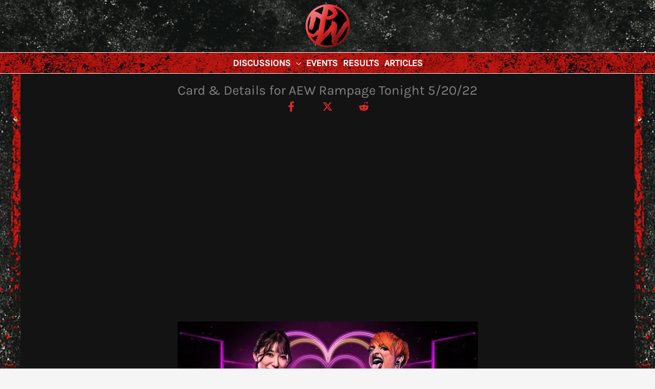

--- FILE ---
content_type: text/html; charset=utf-8
request_url: https://www.google.com/recaptcha/api2/aframe
body_size: 267
content:
<!DOCTYPE HTML><html><head><meta http-equiv="content-type" content="text/html; charset=UTF-8"></head><body><script nonce="9lC_cQCMhhN29Khqsz7-Og">/** Anti-fraud and anti-abuse applications only. See google.com/recaptcha */ try{var clients={'sodar':'https://pagead2.googlesyndication.com/pagead/sodar?'};window.addEventListener("message",function(a){try{if(a.source===window.parent){var b=JSON.parse(a.data);var c=clients[b['id']];if(c){var d=document.createElement('img');d.src=c+b['params']+'&rc='+(localStorage.getItem("rc::a")?sessionStorage.getItem("rc::b"):"");window.document.body.appendChild(d);sessionStorage.setItem("rc::e",parseInt(sessionStorage.getItem("rc::e")||0)+1);localStorage.setItem("rc::h",'1769149223674');}}}catch(b){}});window.parent.postMessage("_grecaptcha_ready", "*");}catch(b){}</script></body></html>